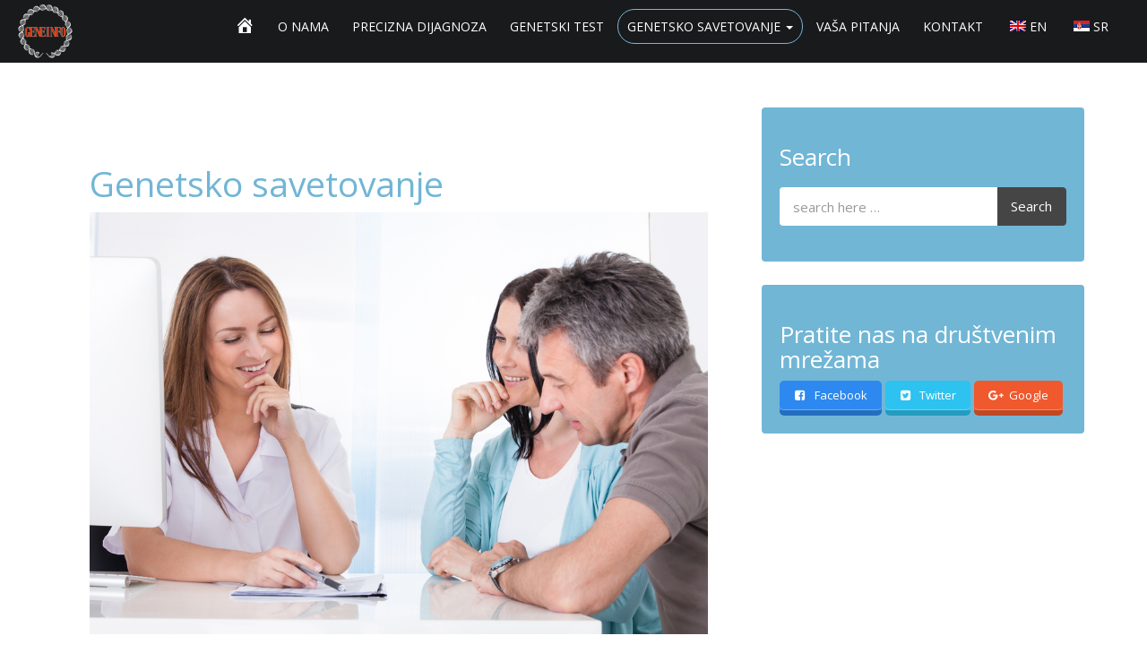

--- FILE ---
content_type: text/css
request_url: https://geneinfo.rs/wp-content/themes/biogen/style.css?ver=5.9.12
body_size: 6791
content:
/*

Theme Name: Biogen

Author: IT Centar

Author URI: http://itcentar.rs/

Description: Biogen one page parallax responsive custom theme for "Biogen"

Version: 1.2.6

License: GNU General Public License v2 or later

License URI: http://www.gnu.org/licenses/gpl-2.0.html

Text Domain: itcentar.rs

Tags: one-column, two-columns, right-sidebar, responsive-layout, custom-background, custom-header, custom-menu, editor-style, featured-images, full-width-template, rtl-language-support, sticky-post, translation-ready



*/





/*--------------------------------------------------------------

>>> TABLE OF CONTENTS:

----------------------------------------------------------------

1.0 Typography

2.0 Elements

    2.1 Form

    2.2 Button

    2.3 Tag Cloud

    2.4 Social Icons

3.0 Layout

    3.1 Animations

4.0 Widgets

    4.1 Search Widget

5.0 Header

    5.1 Navbar

6.0 Homepage

    6.1 Section

    6.2 Slider

    6.3 Service

    6.4 Portfolio

    6.5 ABout

    6.6 Call to Action

    6.7 Client

    6.8 Blog

    6.9 Newsletter

    6.10 Contact

7.0 Content

    8.1 Posts and pages

    8.2 Asides

    8.3 Comments

8.0 Footer

9.0 Media

    9.1 Captions

    9.2 Galleries

10.0 Media Queries

--------------------------------------------------------------*/





/*--------------------------------------------------------------

1.0 Typography

--------------------------------------------------------------*/



body {

    font-family: 'Open Sans', sans-serif;

    line-height: 1.2em;

    font-size: 17px;

    -ms-word-wrap: break-word;

    word-wrap: break-word;

    background: #fff !important;

}



a {

    text-decoration: none !important;

}





/*--------------------------------------------------------------

2.0 Elements

--------------------------------------------------------------*/





/*--------------------------------------------------------------

2.1 Form

--------------------------------------------------------------*/



form {

    margin: 0 0 20px;

}



select,

textarea,

input {

    display: inline-block;

    height: auto;

    padding: 4px 6px;

    margin-bottom: 10px;

    font-size: 14px;

    line-height: 20px;

    color: #555555;

    vertical-align: middle;

    -webkit-border-radius: 4px;

    -moz-border-radius: 4px;

    border-radius: 4px;

}



textarea,

input {

    background-color: #ffffff;

    border: 1px solid #cccccc;

    -webkit-box-shadow: inset 0 1px 1px rgba(0, 0, 0, 0.075);

    -moz-box-shadow: inset 0 1px 1px rgba(0, 0, 0, 0.075);

    box-shadow: inset 0 1px 1px rgba(0, 0, 0, 0.075);

    -webkit-transition: border linear 0.2s, box-shadow linear 0.2s;

    -moz-transition: border linear 0.2s, box-shadow linear 0.2s;

    -o-transition: border linear 0.2s, box-shadow linear 0.2s;

    transition: border linear 0.2s, box-shadow linear 0.2s;

}



textarea:focus,

input:focus {

    border-color: rgba(82, 168, 236, 0.8) !important;

    outline: 0;

    outline: thin dotted \9;

    /* IE6-9 */

    -webkit-box-shadow: inset 0 1px 1px rgba(0, 0, 0, 0.075), 0 0 8px rgba(82, 168, 236, 0.6);

    -moz-box-shadow: inset 0 1px 1px rgba(0, 0, 0, 0.075), 0 0 8px rgba(82, 168, 236, 0.6);

    box-shadow: inset 0 1px 1px rgba(0, 0, 0, 0.075), 0 0 8px rgba(82, 168, 236, 0.6);

}



input:focus:invalid,

textarea:focus:invalid,

select:focus:invalid {

    color: #b94a48;

    border-color: #ee5f5b !important;

}



input:focus:invalid:focus,

textarea:focus:invalid:focus,

select:focus:invalid:focus {

    border-color: #e9322d !important;

    -webkit-box-shadow: 0 0 6px #f8b9b7;

    -moz-box-shadow: 0 0 6px #f8b9b7;

    box-shadow: 0 0 6px #f8b9b7;

}





/*--------------------------------------------------------------

2.2 Button

--------------------------------------------------------------*/



.button,

.button:focus,

.button:visited {

    display: inline-block;

    border: 2px solid #71b6d5;

    border-radius: 50px;

    color: #71b6d5;

    background-color: rgba(0, 0, 0, 0);

    padding: 12px 30px;

    font-size: 16px;

    text-transform: uppercase;

    font-weight: bold;

    line-height: auto;

}



.button:hover,

.button:active {

    background-color: #71b6d5;

    color: #fff;

}



.button-sp,

.button-sp:focus,

.button-sp:visited {

    background-color: rgba(255, 255, 255, 0);

    border: 2px solid #fff;

    color: #FFF;

}



.button-sp:hover,

.button-sp:active {

    background-color: #FFF;

    color: #71b6d5;

}



.button-ps,

.button-ps:focus,

.button-ps:visited {

    border: none;

    background-color: #181a1c;

    color: #ffce1a;

}



.button-ps:hover,

.button-ps:active {

    background-color: #ffce1a;

    color: #181a1c;

}





/*--------------------------------------------------------------

2.3 Tag Cloud

--------------------------------------------------------------*/



.tagcloud a,

.tags-links .btn {

    margin: 0 5px 5px 0;

}





/*--------------------------------------------------------------

2.4 Social Icons

--------------------------------------------------------------*/



.social {

    list-style: none;

    float: none;

    position: relative;

    margin: 5px auto;

}



.social li {

    display: inline-block;

    line-height: 32px;

    font-family: 'Pluton';

    font-size: 32px;

    padding: 0 5px;

}



.social li a {

    margin: 0;

    padding: 0;

    width: 32px;

    height: 32px;

    color: #ffce1a;

}



.social li a:hover {

    color: #181a1c;

}





/*--------------------------------------------------------------

3.0 Layout

--------------------------------------------------------------*/



.alignleft {

    display: inline;

    float: left;

    margin-right: 1.5em;

}



.alignright {

    display: inline;

    float: right;

    margin-left: 1.5em;

}



.aligncenter {

    clear: both;

    display: block;

    margin: 0 auto;

}



.centered {

    margin-left: auto;

    margin-right: auto;

    float: none;

    text-align: center;

}



.center {

    float: none !important;

    margin: 0 auto !important;

    text-align: center;

}



.highlighted-box {

    background: #f4f8f9;

    padding: 20px 30px;

}



.highlighted-box h1 {

    margin: 0;

}



.large-text {

    line-height: 1.2em;

    font-size: 30px;

    color: #181a1c !important;

    padding: 20px;

    margin-bottom: 20px;

}



.highlighted-box h1,

.highlighted-box p {

    color: #181a1c !important;

}



.circle-border {

    display: inline-block;

    -webkit-border-radius: 500px;

    -khtml-border-radius: 500px;

    -moz-border-radius: 500px;

    border-radius: 500px;

    border: 5px solid #fff;

}



.left-align {

    text-align: left;

}



.right-align {

    text-align: left;

}



.error {

    color: #cf0000;

    display: none;

}



.invisible {

    display: none;

    visibility: visible;

}



.triangle {

    margin: 0 auto;

    text-align: center;

    width: 0;

    height: 0;

    border-top: 30px solid #181a1c;

    border-left: 585px outset transparent;

    border-right: 585px outset transparent;

    position: relative;

}





/*--------------------------------------------------------------

3.1 Animations

--------------------------------------------------------------*/



.zoom-in {

    -webkit-transform: scale(1, 1);

    -moz-transform: scale(1, 1);

    -ms-transform: scale(1, 1);

    -o-transform: scale(1, 1);

    -webkit-transition: all 250ms ease;

    -moz-transition: all 250ms ease;

    -ms-transition: all 250ms ease;

    -o-transition: all 250ms ease;

    transition: all 250ms ease;

}



.zoom-in:hover {

    -webkit-transform: scale(1.1, 1.1);

    -moz-transform: scale(1.1, 1.1);

    -ms-transform: scale(1.1, 1.1);

    -o-transform: scale(1.1, 1.1);

}





/*--------------------------------------------------------------

4.0 Widgets

--------------------------------------------------------------*/



.widget {

    clear: both;

    margin: 0 0 1.5em;

}



.widget ul li {

    list-style: none;

}



.widget ul,

.widget ol {

    padding-left: 10px;

    margin: 0 0 10px 5px;

}



.widget ul li:before {

    font-family: 'Pluton';

    content: '\e820';

    padding-right: 10px;

}



.widget select {

    max-width: 100%;

}





/*--------------------------------------------------------------

4.1 Search Widget

--------------------------------------------------------------*/



.widget_search form {

    margin-top: 20px;

}





/*--------------------------------------------------------------

5.0 Header

--------------------------------------------------------------*/





/*--------------------------------------------------------------

5.1 Navbar

--------------------------------------------------------------*/



.dropdown-menu>li>a:hover, .dropdown-menu>li>a:focus {

    text-decoration: none;

    color: #FFF;

    background-color: #7AB6D5!important;

}



.navbar {

    background: #181a1c;

    margin-bottom: 0;

    min-height: 70px;

    border-radius: 0;

}



.navbar-fixed-top {

    min-height: 60px;

    height: 60px;

    padding-top: 0;

}



.navbar.navbar-fixed-top .navbar-brand { height: 60px; }



.navbar-brand {

    padding: 5px 20px 5px;

    height: 70px;

}



.navbar .brand img {

    width: 120px;

    height: 40px;

}



.navbar-brand>img {

    display: block;

    max-height: 100%;

    width: auto;

}



.navbar .nav>li>a {

    text-transform: uppercase;

    line-height: auto;

    vertical-align: middle;

    margin: 10px 2px;

    -webkit-box-shadow: none;

    -moz-box-shadow: none;

    border: 1px solid #181a1c;

    border-radius: 50px;

    box-shadow: none;

    font-size: 15px;

    text-shadow: none;

    color: #fff;

    transition: border-color 1s ease;

}



.navbar .nav>li:hover>a,

.navbar .nav>.active>a,

.navbar .nav>.active>a:hover,

.navbar .nav>.active>a:focus {

    border: 1px solid  #7AB6D5;

    border-radius: 50px;

    color: #fff;

    background-color: #181a1c;

    transition: border-color 1s ease;

}



.navbar-nav,

.nav>li>a:focus,

.nav>li>a:hover {

    background-color: #181a1c;

    border-radius: 50px;

}



.navbar .nav>li>a {

    padding: 8px 15px;

}



.nav-pills {

    margin-bottom: 30px;

}



.nav-pills>li>a {

    background: transparent;

    -webkit-border-radius: 0;

    -moz-border-radius: 0;

    border-radius: 0;

    margin: 2px 5px 2px 0;

    padding: 8px 25px;

    line-height: 14px;

    border: 1px solid #181a1c;

}



.nav-pills>li.active>a,

.nav-pills>li.active>a:focus,

.nav-pills>li.active>a:hover {

    background: #181a1c;

    color: #fff;

}



.navbar .btn-navbar,

.navbar .btn-navbar:hover {

   border: 1px solid  #7AB6D5;

    border-radius: 50px;

    color: #000;

}





/*--------------------------------------------------------------

6.0 Homepage

--------------------------------------------------------------*/





/*--------------------------------------------------------------

6.1 Sections

--------------------------------------------------------------*/



.section {

    padding-bottom: 50px;

    color: #fff;

}



.section h1,

h2,

h3,

h4,

h5,

h6 {

    font-weight: normal;

}



.section h1 {

    margin: 10px;

}



.section a {

    color: #181a1c;

}



.section a:hover {

    color: #fff;

    text-decoration: none;

}



.section p {

    padding: 10px;

    font-weight: 100;

    color: #4e4e4e;

}



.section .container {

    padding-top: 50px;

}



.section .title {

    text-align: center;

    padding: 10px;

    margin-bottom: 30px;

}



.section .title h1 {

    font-weight: normal;

    margin-bottom: 20px;

    padding: 0;

}



.section .title>p {

    font-size: 20px;

    color: #4e4e4e;

    font-weight: lighter;

}



.section .thumbnail {

    width: 100%;

    height: 100%;

    padding: 0;

    overflow: hidden;

    position: relative;

    border: 0;

    border-radius: 0;

    box-shadow: none;

    text-align: center;

    background: white;

}



.section .thumbnail .more {

    display: block;

    z-index: 4;

    position: absolute;

    top: -100px;

    left: 50%;

    margin: 0 auto;

    margin-left: -41px;

    width: 80px;

    height: 80px;

    font-size: 40px;

    color: #fff;

    text-decoration: none;

    line-height: 70px;

    text-align: center;

}



.section .thumbnail:hover .more {

    top: 40%;

    margin-top: -40px;

    -webkit-transition: all 0.3s ease-out;

    -moz-transition: all 0.3s ease-out;

    -o-transition: all 0.3 s ease-out;

    -ms-transition: all 0.3s ease-out;

    transition: all 0.3s ease-out;

}



.section .thumbnail h3,

.section .thumbnail p {

    margin: 0;

    padding: 0;

    position: relative;

    z-index: 4;

}



.section .thumbnail h3 {

    color: #ffce1a;

    margin-top: 10px;

    font-size: 20px;

    line-height: 40px;

}



.section .thumbnail>p {

    padding-bottom: 20px;

}



.section .thumbnail .mask {

    opacity: 0.85;

    filter: alpha(opacity=85);

    top: 100%;

    left: 0;

    width: 100%;

    height: 100%;

    background: #181a1c;

    position: absolute;

    -webkit-transition: all 0.2s ease-out;

    -moz-transition: all 0.2s ease-out;

    -o-transition: all 0.2 s ease-out;

    -ms-transition: all 0.2s ease-out;

    transition: all 0.2s ease-out;

}



.section .thumbnail:hover .mask {

    top: 0;

}



.primary-section {

    background: #fff;

}



.primary-section .triangle {

    border-top: 40px solid #ffce1a;

}



.primary-section .title {

    border-bottom: 1px solid #fff;

}



.primary-section,

.primary-section h3,

.primary-section .title p {

    color: #61a6d2;

}



.primary-section h1 {

    color: #4e4e4e;

}



.secondary-section {

    background: #fff;

}



// .secondary-section .title {

//     border-bottom: 1px solid #181A1C;

// }



.secondary-section h1,

.secondary-section .title p {

    color: #181A1C;

}



.third-section {

    padding-bottom: 70px;

    background: #71B6D5;

    border-top: 1px solid #D7D7D7;

}



.third-section .container {

    padding-top: 20px;

    position: relative;

}



.third-section .title {

    border-bottom: 1px solid #D7D7D7;

    color: #FFF;

}



.sub-section {

    margin-top: 30px;

}



.sub-section .title {

    padding: 0;

}





/*--------------------------------------------------------------

6.2 Slider

--------------------------------------------------------------*/



.da-slide a {

    text-decoration: none;

}





/*--------------------------------------------------------------

6.3 Services

--------------------------------------------------------------*/



.service {

    margin-top: 40px;

}



.service,

.service h2 {

    padding-top: 0px;

}



.service p {

    padding: 0px 10px;

    height: auto;

}



.service img {

    width: 150px;

    max-height: 150px;

    height: 100%

}





/*--------------------------------------------------------------

6.4 Portfolio

--------------------------------------------------------------*/



.single-project {

    margin-bottom: 30px;

    background: #181a1c;

}



.single-project .container {

    padding-top: 0;

}



.single-project [class*="col"]:first-child {

    padding-left: 0;

}



.single-project img {

    max-width: 100%;

}



.project-description {

    padding-right: 40px;

}



.project-description p {

    padding-left: 0;

}



.project-title {

    margin-top: 15px;

    margin-bottom: 15px;

    border-bottom: 1px solid #fece1a;

}



.project-title h3 {

    float: left;

    margin-top: 5px;

    padding: 0;

    width: 80%;

}



.project-title .close {

    color: #fece1a;

    margin-top: 10px;

}



.project-info span,

.project-title h3 {

    color: #fece1a;

}



.project-info {

    font-weight: 100;

    padding: 10px 0;

}



.project-info a {

    color: #fff;

}



.project-info span {

    width: 100px;

    display: inline-block;

}



.project-info div {

    margin-bottom: 5px;

}



.close {

    float: right;

    width: 40px;

    height: 40px;

    text-align: center;

}



#portfolio-grid {

    padding-left: 0;

}



#portfolio-grid .mix {

    opacity: 0;

    display: none;

}





/*--------------------------------------------------------------

6.5 About

--------------------------------------------------------------*/



.team .thumbnail {

    box-sizing: border-box;

    -webkit-box-sizing: border-box;

    -moz-box-sizing: border-box;

    padding: 10px;

    border: 1px solid #fff;

}



.team .thumbnail:hover .social {

    z-index: 5;

}



.team .thumbnail:hover .social a {

    color: #fff;

}



.team .thumbnail .mask {

    background: #fece1a;

}



.team .thumbnail .mask h2 {

    margin-top: 20%;

}



.team .thumbnail .mask,

.team .thumbnail .mask h3,

.team .thumbnail .mask p,

.team .thumbnail:hover h3,

.team .thumbnail:hover .social a:hover {

    color: #181a17;

}



.team .social,

.skills {

    padding-left: 0;

}



.skills {

    list-style-type: none;

    position: relative;

    margin: 0px;

}



.skill-title {

    margin-top: 30px;

}



.skills li {

    margin-bottom: 30px;

    background: #fff;

    height: 40px;

    padding: 1px;

}



.skills li h3 {

    position: relative;

    font-size: 15px;

    line-height: 40px;

    padding: 0;

    margin: 0;

    left: 10px;

    z-index: 1;

    color: #181a1c;

}



.skills li .bar {

    height: 38px;

    position: absolute;

    background-color: #fece1a;

}





/*--------------------------------------------------------------

6.6 Call to Action

--------------------------------------------------------------*/



#call-to-action a:hover {

    color: #fff;

}





/*--------------------------------------------------------------

6.7 Client

--------------------------------------------------------------*/



.client-slider img {

    border: 1px solid white;

}



.client-slider img:hover {

    background-color: #fece1a;

}



.client-nav {

    list-style: none;

    margin-top: 10px;

}



.client-nav li {

    float: left;

    display: block;

    margin-left: 10px;

}



.client-nav li a {

    display: inherit;

    padding: 6px 3px 5px 5px;

    background: #fece1a;

    border-radius: 3px;

}



.client-nav li a:hover {

    background: #181a1c;

}



.testimonial p {

    color: #696060;

    border-bottom: 1px solid #D7D7D7;

    padding: 15px;

    margin: 0;

}



.testimonial .arrow {

    margin-left: 15px;

    width: 0;

    border-top: 10px solid #E2E2E2;

    border-left: 10px solid rgba(0, 0, 0, 0);

    border-right: 10px solid rgba(0, 0, 0, 0);

}



.testimonial .whopic {

    display: inline-block;

}



.testimonial .whopic img {

    margin-top: 10px;

    width: 50px;

    height: 50px;

    float: left;

}



.testimonial .whopic strong {

    float: left;

    margin-top: 10px;

    padding-left: 10px;

}



.testimonial .whopic small {

    display: block;

    font-size: 12px;

}



.bx-wrapper ul {

    margin-left: 0;

}





/*--------------------------------------------------------------

6.8 Blog

--------------------------------------------------------------*/



#blog a:hover {

    color: #fff;

}



.blog-list {

    margin-bottom: 30px;

}



.blog-list ul {

    margin-left: 0;

}



.timeline {

    position: relative;

    padding: 0;

    list-style: none;

}



.timeline:before {

    content: "";

    position: absolute;

    top: 0;

    bottom: 0;

    left: 47px;

    width: 2px;

    margin-left: -10px;

    background-color: #f1f1f1;

}



.timeline a:hover {

    color: #fff

}



.timeline>li {

    position: relative;

    margin-bottom: 50px;

    min-height: 50px;

}



.timeline>li:before,

.timeline>li:after {

    content: " ";

    display: table;

}



.timeline>li:after {

    clear: both;

}



.timeline>li .timeline-panel {

    float: right;

    position: relative;

    padding: 0 20px 0 100px;

    text-align: left;

}



.timeline>li .timeline-panel:before {

    right: auto;

    left: -15px;

    border-right-width: 15px;

    border-left-width: 0;

}



.timeline>li .timeline-panel:after {

    right: auto;

    left: -14px;

    border-right-width: 14px;

    border-left-width: 0;

}



.timeline>li .timeline-image {

    z-index: 100;

    position: absolute;

    left: 0;

    width: 80px;

    height: 80px;

    margin-left: 0;

    border: 7px solid #f1f1f1;

    border-radius: 100%;

    text-align: center;

    color: #fff;

}



.timeline>li .timeline-image h3 {

    margin-top: 12px;

    font-size: 10px;

    line-height: 14px;

}



.timeline>li.timeline-inverted>.timeline-panel {

    float: left;

    padding: 0 20px 0 100px;

    text-align: left;

}



.timeline>li.timeline-inverted>.timeline-panel:before {

    right: auto;

    left: -15px;

    border-right-width: 15px;

    border-left-width: 0;

}



.timeline>li.timeline-inverted>.timeline-panel:after {

    right: auto;

    left: -14px;

    border-right-width: 14px;

    border-left-width: 0;

}



.timeline>li:last-child {

    margin-bottom: 0;

}



.timeline .timeline-heading h3 {

    margin-top: 0;

    color: inherit;

}



.timeline .timeline-heading h3.subheading {

    text-transform: none;

    line-height: 30px;

    margin-top: 5px;

}



.timeline .timeline-heading span {

    color: #181a1c;

}



.timeline .timeline-body>p,

.timeline .timeline-body>ul {

    margin-bottom: 0;

}





/*--------------------------------------------------------------

6.9 Newsletter

--------------------------------------------------------------*/



.newsletter,

.newsletter h2 {

    color: #d7ddde;

}



.newsletter .title h2 {

    text-align: left;

    padding: 0;

    margin: 0;

}



.newsletter form {

    text-align: left;

    margin-top: 10px;

}



.newsletter input {

    padding: 15px 20px;

    height: auto;

    border-radius: 50px;

}



.newsletter .button-sp:hover,

.newsletter .button-sp:active {

    background-color: #fff;

    color: #71b6d5;

}





/*--------------------------------------------------------------

6.10 Contact

--------------------------------------------------------------*/



.contact {

    background: #fece1a;

}



.contact h1,

.contact h2,

.contact h3,

.contact h4,

.contact h5,

.contact h6,

.contact .social>li>a,

.contact .section .title>p {

    color: #181a1c;

}



.contact textarea,

.contact input[type="text"],

.contact input[type="email"],

.contact input[type="phone"] {

    padding: 15px;

    line-height: 20px;

    height: auto;

    border-radius: 50px;

    margin-bottom: 20px;

    border: 2px solid #71b6d5;

}



.contact textarea {

    height: 120px;

}



.contacts,

.contact .social {

    color: #fff;

    list-style: none;

}



.contact i {

    margin-right: 5px;

}



.contacts>li {

    margin-top: 15px;

}



.contacts>li>a {

    color: #fff;

}



.contact-info {

    margin-top: 10px;

    margin-bottom: 10px;

}



.contact-info p {

    font-weight: normal;

    line-height: 25px;

}



.contact-info .icon {

    margin: 10px auto;

    font-size: 30px;

}



.map-wrapper {

    position: relative;

    height: 600px;

}



.map-canvas {

    margin-bottom: 20px;

    width: 100%;

    height: 420px;

    color: #29383f;

    position: absolute;

    left: 0;

    top: 0;

    right: 0;

    border-radius: 50px;

    border: 2px solid #71B6D5;

}



.contact .social {

    display: inline-block;

    padding-left: 0;

}



.contact .social li {

    line-height: 32px;

    padding: 10px 5px;

    font-family: 'Pluton';

    font-size: 50px;

    transition: margin 0.4s;

    -webkit-transition: margin 0.4s;

}



.contact .social li a {

    color: #fff;

}



.contact .social li a:hover {

    color: #181a1c;

}



.contact-form {

    background: rgba(255, 255, 255, 0.9);

    z-index: 110;

    position: relative;

    margin-top: -25px;

    padding: 20px;

    text-align: center;

}



.contact-form h3 {

    color: #838589;

    padding-bottom: 20px;

}



.message-btn {

    border: 2px solid #71b6d5;

    color: #71b6d5;

    border-radius: 50px;

    background-color: rgba(0, 0, 0, 0);

    padding: 12px 30px;

    font-size: 17px;

}



.message-btn:hover {

    background-color: #71b6d5;

    color: white;

}



.contact-info {

    text-align: center;

    font-size: 22px;

}



.info-address {

    border: 1px solid white;

    width: 60%;

    margin: 0 auto;

    padding: 15px;

    color: #181a1c !important;

}



.black {

    color: #181a1c;

}





/*--------------------------------------------------------------

7.0 Content

--------------------------------------------------------------*/





/*--------------------------------------------------------------

7.1 Posts and Pages

--------------------------------------------------------------*/



#primary,

#secondary {

    margin-top: 50px;

}



.sticky {

    display: block;

}



.hentry {

    margin: 0 0 1.5em;

}



.byline,

.updated:not(.published) {

    display: none;

}



.single .byline,

.group-blog .byline {

    display: inline;

}



.page-links {

    clear: both;

    margin: 0 0 1.5em;

}



.pager li>a {

    margin-bottom: 10px;

}



.page-header {

    margin: 20px 20px 30px;

}





/*--------------------------------------------------------------

7.2 Post Meta

--------------------------------------------------------------*/



.entry-meta>span {

    margin-right: 5px;

    display: block;

}



.entry-meta span:last-child {

    margin-right: 0;

}



.entry-meta span a {

    text-decoration: none;

}



.entry-meta {

    margin: 15px 0;

}



.entry-footer {

    color: inherit;

}



.posted-on a,

.byline a {

    text-decoration: none;

}





/*--------------------------------------------------------------

7.3 Asides

--------------------------------------------------------------*/



.blog .format-aside .entry-title,

.archive .format-aside .entry-title {

    display: none;

}





/*--------------------------------------------------------------

7.4 Comments

--------------------------------------------------------------*/



.comment-content a {

    -ms-word-wrap: break-word;

    word-wrap: break-word;

}



.bypostauthor {

    display: block;

}



.comments-title,

.comment-reply-title {

    padding-bottom: 9px;

    margin: 40px 0 20px 0;

}



ol.comment-list {

    list-style: none;

    padding-left: 0;

}



.comment-author .avatar {

    margin: 5px 15px 0 0;

    border-radius: 5px;

    -webkit-border-radius: 5px;

    -webkit-transition: all 0.2s ease-in-out;

    -moz-transition: all 0.2s ease-in-out;

    -o-transition: all 0.2s ease-in-out;

    transition: all 0.2s ease-in-out;

}



.comment-meta {

    margin-bottom: 5px;

}



.comment-details {

    overflow: hidden;

    zoom: 1;

    margin-bottom: 25px;

    padding-bottom: 25px;

}



.comment-details .reply {

    margin-top: 10px;

}



.comment-date a {

    margin-right: 10px;

}



#commentform #comment {

    width: 98% !important;

}





/*--------------------------------------------------------------

7.5 404

--------------------------------------------------------------*/



.error404 .input-append {

    margin: 10px 0;

}





/*--------------------------------------------------------------

8.0 Footer

--------------------------------------------------------------*/



.footer {

    background: #71B6D5;

    text-align: center;

}



.footer a {

    color: #347896;

}



.footer>p {

    color: #fff;

    margin: 0;

    padding: 20px;

}



.scrollup {

    text-align: center;

    cursor: pointer;

    vertical-align: middle;

    width: 39px;

    height: 39px;

    border-radius: 5px;

    font-size: 20px;

    position: fixed;

    bottom: 30px;

    right: 20px;

    border: 1px solid #fff;

    display: none;

    background:#71B6D5;

        z-index: 99999;

}



.scrollup>a {

    position: relative;

    top: 7px;

    color: #fff;

}





/*--------------------------------------------------------------

9.0 Media

--------------------------------------------------------------*/



.page-content img.wp-smiley,

.entry-content img.wp-smiley,

.comment-content img.wp-smiley {

    border: none;

    margin-bottom: 0;

    margin-top: 0;

    padding: 0;

}





/* Make sure embeds and iframes fit their containers */



embed,

iframe,

object,

img {

    max-width: 100%;

}



img {

    height: auto;

}



.post-thumbnail {

    display: block;

    position: relative;

    width: 100%;

    z-index: 0;

}



.post-thumbnail .featured {

    display: block;

    margin: 0 auto;

    -webkit-transition: all 0.3s linear;

    -moz-transition: all 0.3s linear;

    -o-transition: all 0.3s linear;

    transition: all 0.3s linear;

}



.post-thumbnail .featured:hover {

    opacity: 0.8;

}





/*--------------------------------------------------------------

9.1 Captions

--------------------------------------------------------------*/



.wp-caption {

    margin-bottom: 1.5em;

    max-width: 100%;

}



.wp-caption img[class*="wp-image-"] {

    display: block;

    margin: 0 auto;

}



.wp-caption-text {

    text-align: center;

}



.wp-caption .wp-caption-text {

    margin: 0.8075em 0;

}





/*--------------------------------------------------------------

9.2 Galleries

--------------------------------------------------------------*/



.gallery {

    margin-bottom: 1.5em;

}



.gallery-item {

    display: inline-block;

    text-align: center;

    vertical-align: top;

    width: 100%;

}



.gallery-columns-2 .gallery-item {

    max-width: 50%;

}



.gallery-columns-3 .gallery-item {

    max-width: 33.33%;

}



.gallery-columns-4 .gallery-item {

    max-width: 25%;

}



.gallery-columns-5 .gallery-item {

    max-width: 20%;

}



.gallery-columns-6 .gallery-item {

    max-width: 16.66%;

}



.gallery-columns-7 .gallery-item {

    max-width: 14.28%;

}



.gallery-columns-8 .gallery-item {

    max-width: 12.5%;

}



.gallery-columns-9 .gallery-item {

    max-width: 11.11%;

}



.gallery-caption {

    display: block;

}
/* ------- custom navbar --------- */
ul#menu-secondary > li > a {
    font-size: 14px;
}
/* ------------  */

/* navigation menu facebook twitter icons */
li > a > i._mi._before.dashicons.dashicons-facebook-alt {
    margin: 0;
    margin-right: -5px;
}
li > a > i._mi._before.dashicons.dashicons-twitter {
    margin: 0;
    margin-right: -5px;
}



.patient_registraion_form .form-group .form-control {
    background: #f2f2f2;
}

/*--------------------------------------------------------------

10.0 Media Queries 

--------------------------------------------------------------*/





/* Custom, iPhone Retina */



@media only screen and (min-width: 320px) {}





/* Extra Small Devices, Phones */



@media only screen and (min-width: 480px) {

    .entry-meta>span {

        display: inline-block;

    }

}


@media only screen and (max-width: 1350px) {
    .navbar .nav>li>a {
        font-size: 14px;
    }
    .navbar .nav>li>a {
        padding: 8px 10px;
    }
}



/* Small Devices, Tablets */



@media (min-width:767px) {

    .single-project [class*="col"] {

        padding-right: 0;

    }

    .navbar-right {

        margin-right: 0;

    }

}



@media (max-width:767px) {

    .info-address {

        width: 90%;

        padding: 15px 0px;

    }

    .project-description {

        padding: 0 10px;

    }

}



@media only screen and (min-width: 768px) {

    .timeline:before {

        left: 50%;

    }

    .timeline>li {

        margin-bottom: 100px;

        min-height: 100px;

    }

    .timeline>li .timeline-panel {

        float: left;

        width: 40%;

        padding: 0;

        text-align: right;

    }

    .timeline>li .timeline-image {

        left: 50%;

        width: 100px;

        height: 100px;

        margin-left: -55px;

    }

    .timeline>li .timeline-image h3 {

        margin-top: 16px;

        font-size: 13px;

        line-height: 18px;

    }

    .timeline>li.timeline-inverted>.timeline-panel {

        float: right;

        padding: 0;

        text-align: left;

    }

    .post-inner-content {

        padding: 15px 30px;

    }

}





/* Medium Devices, Desktops */



@media only screen and (min-width: 992px) {

    .timeline>li {

        min-height: 150px;

    }

    .timeline>li .timeline-panel {

        padding: 10px 0;

    }

    .timeline>li .timeline-image {

        width: 150px;

        height: 150px;

        margin-left: -83px;

    }

    .timeline>li .timeline-image h3 {

        margin-top: 30px;

        font-size: 18px;

        line-height: 26px;

    }

    .timeline>li.timeline-inverted>.timeline-panel {

        padding: 10px 0;

    }

    .newsletter button {

        margin: 0 0 0 20px;

    }

}



@media (max-width: 979px) {

    body {

        padding-left: 0;

        padding-right: 0;

    }

    .navbar-fixed-top,

    .navbar-fixed-bottom {

        position: fixed;

    }

    .navbar .nav>li>a {

        line-height: 20px;

        vertical-align: middle;

    }

    .navbar-fixed-top,

    .navbar-fixed-bottom,

    .navbar-static-top {

        margin-left: 0;

        margin-right: 0;

    }

    .navbar-header {

        float: none;

    }

    .navbar-toggle {

        display: block;

    }

    .navbar-collapse {

        border-top: 1px solid transparent;

        box-shadow: inset 0 1px 0 rgba(255, 255, 255, 0.1);

    }

    .navbar-collapse.collapse {

        display: none!important;

    }

    .navbar-nav {

        float: none!important;

        margin-top: 1px;

    }

    .collapse.in {

        display: block !important;

    }

    .thumbnail .more {

        margin-left: -21px;

        width: 40px;

        height: 40px;

        border-radius: 30px;

        line-height: 40px;

    }

    .thumbnail:hover .more {

        margin-top: -20px;

    }

    .newsletter form {

        text-align: center;

    }

}





/* Large Devices, Wide Screens */



@media only screen and (min-width: 1200px) {

    .thumbnail .more {

        margin-left: -40px;

        width: 80px;

        height: 80px;

        border-radius: 40px;

        line-height: 80px;

    }

    .timeline>li {

        min-height: 170px;

    }

    .timeline>li .timeline-panel {

        padding: 10px 20px 10px 0;

    }

    .timeline>li .timeline-image {

        width: 170px;

        height: 170px;

        margin-left: -93px;

    }

    .timeline>li .timeline-image h3 {

        margin-top: 40px;

    }

    .timeline>li.timeline-inverted>.timeline-panel {

        padding: 10px 0 10px 0;

    }

}









.bkgimage {

    width: 100%;

    height: 150px;

    background-size: cover;

    background-repeat: no-repeat;

}



.krug {

    width: 100px;

    height: 100px;

    position: absolute;

    top: 0px;

    left: 50%;

    margin-left: -45px;

}



.team >.left >.thumbnail {

    float: left;

    width: 33%;

    margin: 0 25px 20px 0;

}



.team > .left {

    margin: 0 0 20px 0;

    border-bottom: 1px solid #D7D7D7;

}



.team >.right >.thumbnail {

    float: right;

    width: 33%;

    margin: 0 0 20px 25px;

}







.tekst h4 {

    padding: 10px;

    color: #080808;

}



.section_icon {

    width: 45px;

    left: calc(50% - 20px);

    position: relative;

    top: 17px;

    box-shadow: 0 0 0 30px #FFF;

    background: #FFF;

}



.hline {

    border-bottom:1px solid #D7D7D7;

    margin-bottom: 50px;

}

span.blue {

    color: #71B6D5;

}

.title h1 {

    text-transform: uppercase;

    font-size: 24pt;

}





// hover sekcija



.section_a:hover > div > div >h3,.section_a:hover > div > div >p{

    color:white;

}



a.section_a:hover > div {

    background: #71B6D5;

}



.section_a:hover > div > div >h3,.section_a:hover > div > div >p{

    color:white;

}



.newsletter-bg {

    background: url(http://localhost/geneticar/wp-content/uploads/2016/06/mail.png) no-repeat #71B6D5 50%;

    }





// pages content css

article > .kontent{

    color: #222 !important;

    background-color: #fff !important;

}

h1.entry-title a{

    color: #71B6D5;

}

h1.entry-title a:hover{

   color: rgba(61, 61, 61, 0.62);

}

aside.well{

    background: #71B6D5;    

}



.table-striped>tbody>tr:nth-of-type(odd) {

    background-color: #4684A0;

}

caption {

    padding-top: 8px;

    padding-bottom: 8px;

    color: #4684A0;

    text-align: left;

}

a {

    color: #4684A0;

    text-decoration: none;

}

a:hover{

    color: rgba(61, 61, 61, 0.62);

}



.su-spoiler-style-fancy {

    border: 1px solid #4684A0!important;

    -webkit-border-radius: 10px;

    -moz-border-radius: 10px;

    border-radius: 10px;

    background: #4684A0!important;

    color: #FFF!important;

}

.su-spoiler-style-fancy > .su-spoiler-title {

    border-bottom: 1px solid #4684A0!important;

    -webkit-border-radius: 10px;

    -moz-border-radius: 10px;

    border-radius: 10px;

    background: #71B6D5!important;

    font-size: 0.9em;

}

.entry-content p {

    text-align: justify;

    line-height: 23px;

}



a.info-mail:hover {

    color: #7ab6d5;

}



--- FILE ---
content_type: application/javascript
request_url: https://geneinfo.rs/wp-content/themes/biogen/js/app.js?ver=5.9.12
body_size: 3319
content:
'use strict';

jQuery(document).ready(function($) {

    var lastId,
        topMenu = $("#top-navigation"),
        topMenuHeight = topMenu.outerHeight(),
        // All list items
        menuItems = topMenu.find('a[href^="#"]'),
        // Anchors corresponding to menu items
        scrollItems = menuItems.map(function() {
            var item = $($(this).attr("href"));
            if (item.length) {
                return item;
            }
        });

    //Get width of container
    var containerWidth = $('.section .container').width();
    //Resize animated triangle
    $(".triangle").css({
        "border-left": containerWidth / 2 + 'px outset transparent',
        "border-right": containerWidth / 2 + 'px outset transparent'
    });
    $(window).resize(function() {
        containerWidth = $('.container').width();
        $(".triangle").css({
            "border-left": containerWidth / 2 + 'px outset transparent',
            "border-right": containerWidth / 2 + 'px outset transparent'
        });
    });


    //Initialize header slider.
    $('#da-slider').cslider();

    //Initial mixitup, used for animated filtering portfolio.
    $('#portfolio-grid').mixitup({
        'onMixStart': function(config) {
            $('div.toggleDiv').hide();
        }
    });

    //Initial Out clients slider in client section
    $('#client-slider').bxSlider({
        pager: false,
        minSlides: 1,
        maxSlides: 5,
        moveSlides: 2,
        slideWidth: 210,
        slideMargin: 20,
        prevSelector: $('#client-prev'),
        nextSelector: $('#client-next'),
        prevText: '<i class="icon-left-open"></i>',
        nextText: '<i class="icon-right-open"></i>'
    });


    $('input, textarea').placeholder();

    // Bind to scroll
    $(window).scroll(function() {

        //Display or hide scroll to top button 
        if ($(this).scrollTop() > 100) {
            $('.scrollup').fadeIn();
        } else {
            $('.scrollup').fadeOut();
        }

        if ($(this).scrollTop() > 130) {
            $('.navbar').addClass('navbar-fixed-top animated fadeInDown');
        } else {
            $('.navbar').removeClass('navbar-fixed-top animated fadeInDown');
        }

        // Get container scroll position
        var fromTop = $(this).scrollTop() + topMenuHeight + 10;

        // Get id of current scroll item
        var cur = scrollItems.map(function() {
            if ($(this).offset().top < fromTop)
                return this;
        });

        // Get the id of the current element
        cur = cur[cur.length - 1];
        var id = cur && cur.length ? cur[0].id : "";

        if (lastId !== id) {
            lastId = id;
            // Set/remove active class
            menuItems
                .parent().removeClass("active")
                .end().filter("[href=#" + id + "]").parent().addClass("active");
        }
    });

    // Add jQuery One Page Nav Plugin
    $('#top-navigation').onePageNav({
        currentClass: 'active',
        changeHash: false,
        scrollSpeed: 1200
    });

    /*
    Function for scrolling to top
    ************************************/
    $('.scrollup').click(function() {
        $("html, body").animate({
            scrollTop: 0
        }, 600);
        return false;
    });


    $(window).load(function() {
        function filterPath(string) {
            return string.replace(/^\//, '').replace(/(index|default).[a-zA-Z]{3,4}$/, '').replace(/\/$/, '');
        }
        $('a[href*=#]').each(function() {
            if (filterPath(location.pathname) == filterPath(this.pathname) && location.hostname == this.hostname && this.hash.replace(/#/, '')) {
                var $targetId = $(this.hash),
                    $targetAnchor = $('[name=' + this.hash.slice(1) + ']');
                var $target = $targetId.length ? $targetId : $targetAnchor.length ? $targetAnchor : false;

                if ($target) {

                    $(this).click(function() {

                        //Hack collapse top navigation after clicking
                        topMenu.parent().attr('style', 'height:0px').removeClass('in'); //Close navigation
                        $('.navbar .btn-navbar').addClass('collapsed');

                        var targetOffset = $target.offset().top - 63;
                        $('html, body').animate({
                            scrollTop: targetOffset
                        }, 800);
                        return false;
                    });
                }
            }
        });
    });

    /*
    Sand newsletter
    **********************************************************************/
    $('#subscribe').click(function() {
        var error = false;
        var emailCompare = /^(([^<>()[\]\\.,;:\s@\"]+(\.[^<>()[\]\\.,;:\s@\"]+)*)|(\".+\"))@((\[[0-9]{1,3}\.[0-9]{1,3}\.[0-9]{1,3}\.[0-9]{1,3}\])|(([a-zA-Z\-0-9]+\.)+[a-zA-Z]{2,}))$/; // Syntax to compare against input
        var subscribe_email = $('input#subscribe-email').val().toLowerCase(); // get the value of the input field
        var stylesheet_directory_uri = app_uri.templateUrl; // get theme path
        if (subscribe_email == "" || subscribe_email == " " || !emailCompare.test(subscribe_email)) {
            $('#err-subscribe').show(1000);
            $('#err-subscribe').delay(500);
            $('#err-subscribe').animate({
                height: 'toggle'
            }, 500, function() {
                // Animation complete.
            });
            error = true; // change the error state to true
        }

        if (error === false) {
            $.ajax({
                type: 'POST',
                url: stylesheet_directory_uri + "/inc/newsletter.php",
                data: $('#subscribe').serialize(),

                success: function(msg) {
                    if (msg == "success") {
                        $('#success-subscribe').show();
                        $('#subscribe-email').val('')
                    } else {
                        alert("An error occurred");
                    }
                }
            });
        }

        return false;
    });

    /*
	Sand mail
	**********************************************************************/
    $("#send-mail").click(function() {

        var name = $('input#name').val(); // get the value of the input field
        var error = false;
        if (name == "" || name == " ") {
            $('#err-name').show(1000);
            $('#err-name').delay(500);
            $('#err-name').animate({
                height: 'toggle'
            }, 500, function() {
                // Animation complete.
            });
            error = true; // change the error state to true
        }

        var emailCompare = /^(([^<>()[\]\\.,;:\s@\"]+(\.[^<>()[\]\\.,;:\s@\"]+)*)|(\".+\"))@((\[[0-9]{1,3}\.[0-9]{1,3}\.[0-9]{1,3}\.[0-9]{1,3}\])|(([a-zA-Z\-0-9]+\.)+[a-zA-Z]{2,}))$/; // Syntax to compare against input
        var email = $('input#email').val().toLowerCase(); // get the value of the input field
        if (email == "" || email == " " || !emailCompare.test(email)) {
            $('#err-email').show(1000);
            $('#err-email').delay(500);
            $('#err-email').animate({
                height: 'toggle'
            }, 500, function() {
                // Animation complete.
            });
            error = true; // change the error state to true
        }


        var comment = $('textarea#comment').val(); // get the value of the input field
        if (comment == "" || comment == " ") {
            $('#err-comment').show(1000);
            $('#err-comment').delay(500);
            $('#err-comment').animate({
                height: 'toggle'
            }, 500, function() {
                // Animation complete.
            });
            error = true; // change the error state to true
        }

        if (error == false) {
            var dataString = $('#contact-form').serialize(); // Collect data from form
            $.ajax({
                type: "POST",
                url: $('#contact-form').attr('action'),
                data: dataString,
                timeout: 6000,
                error: function(request, error) {

                },
                success: function(response) {
                    response = $.parseJSON(response);
                    if (response.success) {
                        $('#successSend').show();
                        $("#name").val('');
                        $("#email").val('');
                        $("#comment").val('');
                    } else {
                        $('#errorSend').show();
                    }
                }
            });
            return false;
        }

        return false; // stops user browser being directed to the php file
    });



    //Function for show or hide portfolio description.
    $.fn.showHide = function(options) {
        var defaults = {
            speed: 1000,
            easing: '',
            changeText: 0,
            showText: 'Show',
            hideText: 'Hide'
        };
        var options = $.extend(defaults, options);
        $(this).click(function() {
            $('.toggleDiv').slideUp(options.speed, options.easing);
            var toggleClick = $(this);
            var toggleDiv = $(this).attr('rel');
            $(toggleDiv).slideToggle(options.speed, options.easing, function() {
                if (options.changeText == 1) {
                    $(toggleDiv).is(":visible") ? toggleClick.text(options.hideText) : toggleClick.text(options.showText);
                }
            });
            return false;
        });
    };

    //Initial Show/Hide portfolio element.
    $('div.toggleDiv').hide();
    $('.show_hide').showHide({
        speed: 500,
        changeText: 0,
        showText: 'View',
        hideText: 'Close'
    });

    /************************
    Animate elements
    *************************/

    //Animate thumbnails 
    jQuery('.section_a').bind('inview', function(event, visible) {
        if (visible == true) {
            jQuery(this).addClass("animated fadeInDown");
        } else {
            jQuery(this).removeClass("animated fadeInDown");
        }
    });   
    //Animate triangles
    jQuery('.triangle').bind('inview', function(event, visible) {
        if (visible == true) {
            jQuery(this).addClass("animated fadeInDown");
        } else {
            jQuery(this).removeClass("animated fadeInDown");
        }
    });

    //animate first team member
    jQuery('.section_a').bind('inview', function(event, visible) {
        if (visible == true) {
            jQuery('#first-person').addClass("animated pulse");
        } else {
            jQuery('#first-person').removeClass("animated pulse");
        }
    });

    //animate second team member
    jQuery('.title').bind('inview', function(event, visible) {
        if (visible == true) {
            jQuery('.title').addClass("animated pulse");
        } else {
            jQuery('.title').removeClass("animated pulse");
        }
    });

    //animate third team member
    jQuery('.section_icon').bind('inview', function(event, visible) {
        if (visible == true) {
            jQuery('.section_icon').addClass("animated pulse");
        } else {
            jQuery('.section_icon').removeClass("animated pulse");
        }
    });

    //Animate blog columns
    jQuery('.timeline-image, .timeline-panel, .testimonial').bind('inview', function(event, visible) {
        if (visible == true) {
            jQuery(this).addClass("animated fadeInDown");
        } else {
            jQuery(this).removeClass("animated fadeInDown");
        }
    });

    //Animate contact form
    jQuery('.contact-form, .gmaps').bind('inview', function(event, visible) {
        if (visible == true) {
            jQuery('.contact-form, .gmaps').addClass("animated bounceIn");
        } else {
            jQuery('.contact-form, .gmaps').removeClass("animated bounceIn");
        }
    });

    //Animate skill bars
    jQuery('.skills > li > span').one('inview', function(event, visible) {
        if (visible == true) {
            jQuery(this).each(function() {
                jQuery(this).animate({
                    width: jQuery(this).attr('data-width')
                }, 3000);
            });
        }
    });

});
//Initialize Google map for contact section with your location.
function initMap() {

    var lat = map_location_lat.lat; //Set your latitude.
    var lon = map_location_lon.lon; //Set your longitude.

    var centerLon = lon - 0.0105;

    var myOptions = {
        scrollwheel: false,
        draggable: true,
        navigationControl: false,
        mapTypeControl: false,
        scaleControl: false,
        disableDefaultUI: true,
        center: new google.maps.LatLng(lat, centerLon),
        zoom: 15,
        mapTypeId: google.maps.MapTypeId.ROADMAP
    };

    //Bind map to element with id map-canvas
    var mapDiv = document.getElementById('map-canvas');
    var map = new google.maps.Map(mapDiv, myOptions);
    var marker = new google.maps.Marker({
        map: map,
        position: new google.maps.LatLng(lat, lon),
    });

}

// Add Bootstrap specific functions and styling.
jQuery(document).ready(function($) {
    $('.comment-reply-link').addClass('btn btn-default');
    $('button[type=submit]').addClass('btn btn-default');
    $('#submit, html input[type=button], input[type=reset], input[type=submit]').addClass('btn btn-default');
    $('.widget_rss ul').addClass('media-list');
    $('select').addClass('form-control');
    $('table#wp-calendar').addClass('table table-striped');
    $('.tagcloud a').addClass('btn btn-default btn-xs');
    $('#submit, .tagcloud, button[type=submit], .comment-reply-link, .widget_rss ul, .select, table#wp-calendar').show("fast");
});